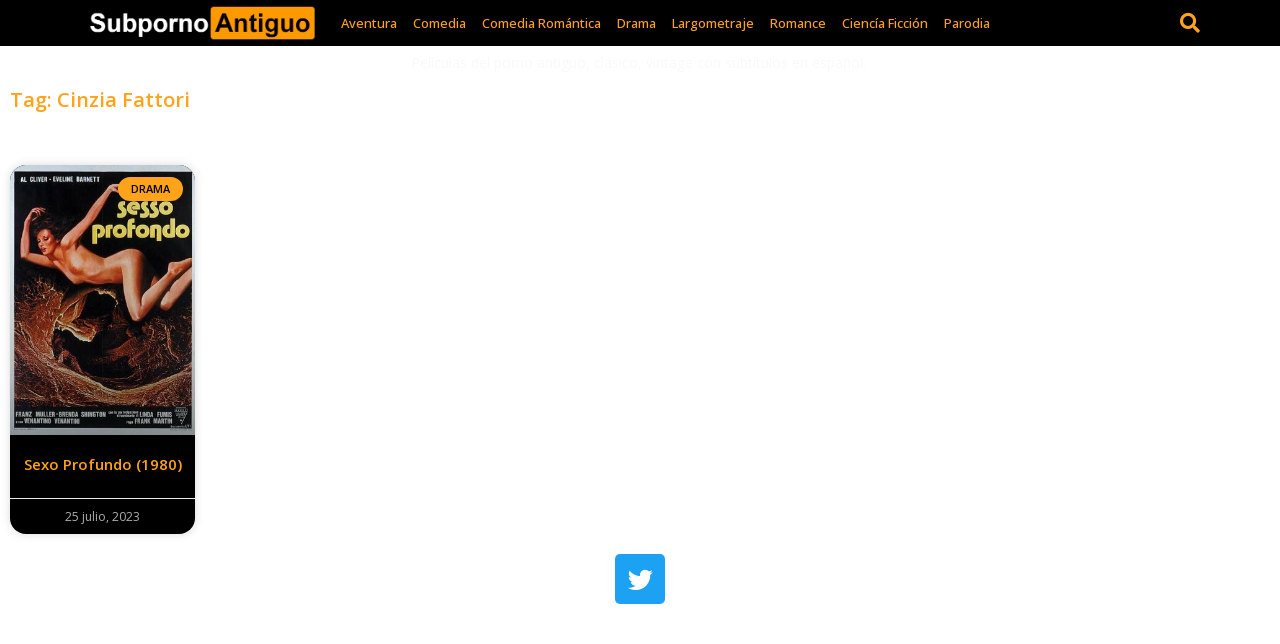

--- FILE ---
content_type: text/html; charset=UTF-8
request_url: https://subpornoantiguo.com/tag/cinzia-fattori/
body_size: 16424
content:
<!doctype html><html lang="es-CO"><head><meta charset="UTF-8"><meta name="viewport" content="width=device-width, initial-scale=1"><link rel="profile" href="https://gmpg.org/xfn/11"><title>Cinzia Fattori &#8211; subpornoantiguo.com</title><style id="rocket-critical-css">ul{box-sizing:border-box}:root{--wp--preset--font-size--normal:16px;--wp--preset--font-size--huge:42px}.screen-reader-text{border:0;clip-path:inset(50%);height:1px;margin:-1px;overflow:hidden;padding:0;position:absolute;width:1px;word-wrap:normal!important}html{line-height:1.15;-webkit-text-size-adjust:100%}*,:after,:before{box-sizing:border-box}body{background-color:#fff;color:#333;font-family:-apple-system,BlinkMacSystemFont,Segoe UI,Roboto,Helvetica Neue,Arial,Noto Sans,sans-serif,Apple Color Emoji,Segoe UI Emoji,Segoe UI Symbol,Noto Color Emoji;font-size:1rem;font-weight:400;line-height:1.5;margin:0;-webkit-font-smoothing:antialiased;-moz-osx-font-smoothing:grayscale}h1,h3{color:inherit;font-family:inherit;font-weight:500;line-height:1.2;margin-block-end:1rem;margin-block-start:.5rem}h1{font-size:2.5rem}h3{font-size:1.75rem}p{margin-block-end:.9rem;margin-block-start:0}a{background-color:transparent;color:#c36;text-decoration:none}img{border-style:none;height:auto;max-width:100%}input{font-family:inherit;font-size:1rem;line-height:1.5;margin:0}input[type=search]{border:1px solid #666;border-radius:3px;padding:.5rem 1rem;width:100%}input{overflow:visible}[type=search]{-webkit-appearance:textfield;outline-offset:-2px}[type=search]::-webkit-search-decoration{-webkit-appearance:none}::-webkit-file-upload-button{-webkit-appearance:button;font:inherit}li,ul{background:transparent;border:0;font-size:100%;margin-block-end:0;margin-block-start:0;outline:0;vertical-align:baseline}.screen-reader-text{clip:rect(1px,1px,1px,1px);height:1px;overflow:hidden;position:absolute!important;width:1px;word-wrap:normal!important}@font-face{font-family:eicons;src:url(https://subpornoantiguo.com/wp-content/plugins/elementor/assets/lib/eicons/fonts/eicons.eot?5.9.1);src:url(https://subpornoantiguo.com/wp-content/plugins/elementor/assets/lib/eicons/fonts/eicons.eot?5.9.1#iefix) format("embedded-opentype"),url(https://subpornoantiguo.com/wp-content/plugins/elementor/assets/lib/eicons/fonts/eicons.woff2?5.9.1) format("woff2"),url(https://subpornoantiguo.com/wp-content/plugins/elementor/assets/lib/eicons/fonts/eicons.woff?5.9.1) format("woff"),url(https://subpornoantiguo.com/wp-content/plugins/elementor/assets/lib/eicons/fonts/eicons.ttf?5.9.1) format("truetype"),url(https://subpornoantiguo.com/wp-content/plugins/elementor/assets/lib/eicons/fonts/eicons.svg?5.9.1#eicon) format("svg");font-weight:400;font-style:normal}[class^=eicon]{display:inline-block;font-family:eicons;font-size:inherit;font-weight:400;font-style:normal;font-variant:normal;line-height:1;text-rendering:auto;-webkit-font-smoothing:antialiased;-moz-osx-font-smoothing:grayscale}.eicon-menu-bar:before{content:'\e816'}.eicon-close:before{content:'\e87f'}.elementor-column-gap-default>.elementor-row>.elementor-column>.elementor-element-populated{padding:10px}@media (max-width:767px){.elementor-column{width:100%}}.dialog-close-button{position:absolute;margin-top:15px;right:15px;font-size:15px;line-height:1}.dialog-close-button:not(:hover){opacity:.4}.elementor-screen-only,.screen-reader-text{position:absolute;top:-10000em;width:1px;height:1px;margin:-1px;padding:0;overflow:hidden;clip:rect(0,0,0,0);border:0}.elementor-clearfix:after{content:"";display:block;clear:both;width:0;height:0}.elementor{-webkit-hyphens:manual;-ms-hyphens:manual;hyphens:manual}.elementor *,.elementor :after,.elementor :before{-webkit-box-sizing:border-box;box-sizing:border-box}.elementor a{-webkit-box-shadow:none;box-shadow:none;text-decoration:none}.elementor img{height:auto;max-width:100%;border:none;-webkit-border-radius:0;border-radius:0;-webkit-box-shadow:none;box-shadow:none}.elementor .elementor-background-overlay{height:100%;width:100%;top:0;left:0;position:absolute}:root{--page-title-display:block}.elementor-page-title{display:var(--page-title-display)}.elementor-section{position:relative}.elementor-section .elementor-container{display:-webkit-box;display:-ms-flexbox;display:flex;margin-right:auto;margin-left:auto;position:relative}@media (max-width:1024px){.elementor-section .elementor-container{-ms-flex-wrap:wrap;flex-wrap:wrap}}.elementor-section.elementor-section-boxed>.elementor-container{max-width:1140px}.elementor-section.elementor-section-stretched{position:relative;width:100%}.elementor-row{width:100%;display:-webkit-box;display:-ms-flexbox;display:flex}@media (max-width:1024px){.elementor-row{-ms-flex-wrap:wrap;flex-wrap:wrap}}.elementor-widget-wrap{position:relative;width:100%;-ms-flex-wrap:wrap;flex-wrap:wrap;-ms-flex-line-pack:start;align-content:flex-start}.elementor:not(.elementor-bc-flex-widget) .elementor-widget-wrap{display:-webkit-box;display:-ms-flexbox;display:flex}.elementor-widget-wrap>.elementor-element{width:100%}.elementor-widget{position:relative}.elementor-widget:not(:last-child){margin-bottom:20px}.elementor-column{min-height:1px}.elementor-column,.elementor-column-wrap{position:relative;display:-webkit-box;display:-ms-flexbox;display:flex}.elementor-column-wrap{width:100%}@media (min-width:768px){.elementor-column.elementor-col-25{width:25%}.elementor-column.elementor-col-50{width:50%}.elementor-column.elementor-col-100{width:100%}}@media (max-width:767px){.elementor-column{width:100%}}.elementor-grid .elementor-grid-item{word-break:break-word;min-width:0}.elementor-grid-0 .elementor-grid{display:-webkit-box;display:-ms-flexbox;display:flex;overflow:hidden;-ms-flex-wrap:wrap;flex-wrap:wrap;margin-right:calc(var(--grid-side-margin)/2);margin-left:calc(var(--grid-side-margin)/2)}.elementor-grid-0 .elementor-grid-item>a{margin-right:calc(var(--grid-side-margin)/2);margin-left:calc(var(--grid-side-margin)/2);margin-bottom:var(--grid-bottom-margin)}.elementor-grid-6 .elementor-grid{display:grid;grid-column-gap:var(--grid-column-gap);grid-row-gap:var(--grid-row-gap)}.elementor-grid-6 .elementor-grid{grid-template-columns:repeat(6,1fr)}@media (max-width:1024px){.elementor-grid-tablet-2 .elementor-grid{display:grid;grid-column-gap:var(--grid-column-gap);grid-row-gap:var(--grid-row-gap)}.elementor-grid-tablet-2 .elementor-grid{grid-template-columns:repeat(2,1fr)}}@media (max-width:767px){.elementor-grid-mobile-1 .elementor-grid{grid-template-columns:repeat(1,1fr)}.elementor-grid-mobile-1 .elementor-grid{display:grid;grid-column-gap:var(--grid-column-gap);grid-row-gap:var(--grid-row-gap)}}@media (min-width:1025px){#elementor-device-mode:after{content:"desktop"}}@media (min-width:768px) and (max-width:1024px){#elementor-device-mode:after{content:"tablet"}}@media (max-width:767px){#elementor-device-mode:after{content:"mobile"}}.elementor-heading-title{padding:0;margin:0;line-height:1}.elementor-icon{display:inline-block;line-height:1;color:#818a91;font-size:50px;text-align:center}.elementor-icon i{width:1em;height:1em;position:relative;display:block}.elementor-icon i:before{position:absolute;left:50%;-webkit-transform:translateX(-50%);-ms-transform:translateX(-50%);transform:translateX(-50%)}.elementor-widget-image{text-align:center}.elementor-widget-image .elementor-image>a{display:inline-block}.elementor-widget-image .elementor-image img{vertical-align:middle;display:inline-block}.elementor-widget-social-icons .elementor-widget-container{display:-webkit-box;display:-ms-flexbox;display:flex;-webkit-box-pack:center;-ms-flex-pack:center;justify-content:center}.elementor-social-icons-wrapper{font-size:0}.elementor-social-icon{background-color:#818a91;font-size:25px;text-align:center;padding:.5em;margin-right:5px}.elementor-social-icon i{color:#fff}.elementor-social-icon:last-child{margin:0}.elementor-social-icon-twitter{background-color:#1da1f2}.elementor-shape-rounded .elementor-icon.elementor-social-icon{-webkit-border-radius:10%;border-radius:10%}.elementor-kit-6{--e-global-color-primary:#6EC1E4;--e-global-color-secondary:#54595F;--e-global-color-text:#7A7A7A;--e-global-color-accent:#61CE70;--e-global-typography-primary-font-family:"Roboto";--e-global-typography-primary-font-weight:600;--e-global-typography-secondary-font-family:"Roboto Slab";--e-global-typography-secondary-font-weight:400;--e-global-typography-text-font-family:"Roboto";--e-global-typography-text-font-weight:400;--e-global-typography-accent-font-family:"Roboto";--e-global-typography-accent-font-weight:500}.elementor-section.elementor-section-boxed>.elementor-container{max-width:1140px}.elementor-widget:not(:last-child){margin-bottom:20px}@media (max-width:1024px){.elementor-section.elementor-section-boxed>.elementor-container{max-width:1025px}}@media (max-width:767px){.elementor-section.elementor-section-boxed>.elementor-container{max-width:768px}}.elementor-widget-archive-posts:after{display:none}.elementor-posts-container.elementor-posts-masonry{-webkit-box-align:start;-ms-flex-align:start;align-items:flex-start}.elementor-posts-container .elementor-post{padding:0;margin:0}.elementor-posts-container .elementor-post__thumbnail{overflow:hidden}.elementor-posts-container .elementor-post__thumbnail img{display:block;width:100%;max-height:none;max-width:none}.elementor-posts-container .elementor-post__thumbnail__link{position:relative;display:block;width:100%}.elementor-posts .elementor-post{display:-webkit-box;display:-ms-flexbox;display:flex}.elementor-posts .elementor-post__title{font-size:18px;margin:0}.elementor-posts .elementor-post__meta-data{line-height:1.3em;font-size:12px;margin-bottom:13px;color:#adadad}.elementor-posts .elementor-post__thumbnail{position:relative}.elementor-posts--align-center .elementor-post{text-align:center}.elementor-posts--thumbnail-top .elementor-post{display:block}.elementor-posts--thumbnail-top .elementor-post__thumbnail__link{margin-bottom:20px}.elementor-posts--thumbnail-top .elementor-post__text{width:100%}.elementor-posts--thumbnail-top.elementor-posts--align-center .elementor-post__thumbnail__link{margin-right:auto;margin-left:auto}.elementor-posts .elementor-post__card{overflow:hidden;position:relative;background-color:#fff;width:100%;min-height:100%;border-radius:3px;border:0 solid #818a91}.elementor-posts .elementor-post__card .elementor-post__thumbnail{position:relative;transform-style:preserve-3d;-webkit-transform-style:preserve-3d}.elementor-posts .elementor-post__card .elementor-post__thumbnail img{width:calc(100% + 1px)}.elementor-posts .elementor-post__card .elementor-post__text{padding:0 30px;margin-bottom:0;margin-top:20px}.elementor-posts .elementor-post__card .elementor-post__meta-data{padding:15px 30px;margin-bottom:0;border-top:1px solid #eaeaea}.elementor-posts .elementor-post__card .elementor-post__title{font-size:21px}.elementor-posts .elementor-post__card .elementor-post__title{margin-bottom:25px}.elementor-posts .elementor-post__card .elementor-post__badge{text-transform:uppercase}.elementor-posts .elementor-post__badge{position:absolute;top:0;background:#818a91;color:#fff;font-size:12px;padding:.6em 1.2em;line-height:1;font-weight:400;margin:20px;border-radius:999px}.elementor-posts__hover-gradient .elementor-post__card .elementor-post__thumbnail__link:after{display:block;content:"";background-image:-webkit-gradient(linear,left bottom,left top,from(rgba(0,0,0,.35)),color-stop(75%,transparent));background-image:-webkit-linear-gradient(bottom,rgba(0,0,0,.35),transparent 75%);background-image:-o-linear-gradient(bottom,rgba(0,0,0,.35) 0,transparent 75%);background-image:linear-gradient(0deg,rgba(0,0,0,.35),transparent 75%);background-repeat:no-repeat;height:100%;width:100%;position:absolute;bottom:0;opacity:1}.elementor-card-shadow-yes .elementor-post__card{-webkit-box-shadow:0 0 10px 0 rgba(0,0,0,.15);box-shadow:0 0 10px 0 rgba(0,0,0,.15)}.elementor-item:after,.elementor-item:before{display:block;position:absolute}.elementor-item:not(:hover):not(:focus):not(.elementor-item-active):not(.highlighted):after,.elementor-item:not(:hover):not(:focus):not(.elementor-item-active):not(.highlighted):before{opacity:0}.e--pointer-underline .elementor-item:after,.e--pointer-underline .elementor-item:before{height:3px;width:100%;left:0;background-color:#55595c;z-index:2}.e--pointer-underline .elementor-item:after{content:"";bottom:0}.elementor-nav-menu--main .elementor-nav-menu a{padding:13px 20px}.elementor-nav-menu--layout-horizontal{display:-webkit-box;display:-ms-flexbox;display:flex}.elementor-nav-menu--layout-horizontal .elementor-nav-menu{display:-webkit-box;display:-ms-flexbox;display:flex;-ms-flex-wrap:wrap;flex-wrap:wrap}.elementor-nav-menu--layout-horizontal .elementor-nav-menu a{white-space:nowrap}.elementor-nav-menu__align-left .elementor-nav-menu{margin-right:auto;-webkit-box-pack:start;-ms-flex-pack:start;justify-content:flex-start}.elementor-widget-nav-menu .elementor-widget-container{display:-webkit-box;display:-ms-flexbox;display:flex;-webkit-box-orient:vertical;-webkit-box-direction:normal;-ms-flex-direction:column;flex-direction:column}.elementor-nav-menu{position:relative;z-index:2}.elementor-nav-menu:after{content:"\00a0";display:block;height:0;font:0/0 serif;clear:both;visibility:hidden;overflow:hidden}.elementor-nav-menu,.elementor-nav-menu li{display:block;list-style:none;margin:0;padding:0;line-height:normal}.elementor-nav-menu a,.elementor-nav-menu li{position:relative}.elementor-nav-menu li{border-width:0}.elementor-nav-menu a{display:-webkit-box;display:-ms-flexbox;display:flex;-webkit-box-align:center;-ms-flex-align:center;align-items:center}.elementor-nav-menu a{padding:10px 20px;line-height:20px}.elementor-menu-toggle{display:-webkit-box;display:-ms-flexbox;display:flex;-webkit-box-align:center;-ms-flex-align:center;align-items:center;-webkit-box-pack:center;-ms-flex-pack:center;justify-content:center;font-size:22px;padding:.25em;border:0 solid;border-radius:3px;background-color:rgba(0,0,0,.05);color:#494c4f}.elementor-nav-menu--dropdown{background-color:#fff;font-size:13px}.elementor-nav-menu--dropdown.elementor-nav-menu__container{margin-top:10px;-webkit-transform-origin:top;-ms-transform-origin:top;transform-origin:top;overflow:auto}.elementor-nav-menu--dropdown a{color:#494c4f;-webkit-box-pack:justify;-ms-flex-pack:justify;justify-content:space-between}.elementor-nav-menu--toggle .elementor-menu-toggle:not(.elementor-active)+.elementor-nav-menu__container{-webkit-transform:scaleY(0);-ms-transform:scaleY(0);transform:scaleY(0);max-height:0}.elementor-nav-menu--stretch .elementor-nav-menu__container.elementor-nav-menu--dropdown{position:absolute;z-index:9997}@media (min-width:1025px){.elementor-nav-menu--dropdown-tablet .elementor-menu-toggle,.elementor-nav-menu--dropdown-tablet .elementor-nav-menu--dropdown{display:none}}@media (max-width:1024px){.elementor-nav-menu--dropdown-tablet .elementor-nav-menu--main{display:none}}.elementor-location-footer:before,.elementor-location-header:before{content:"";display:table;clear:both}.elementor-search-form{display:block}.elementor-search-form input[type=search]{margin:0;border:0;padding:0;display:inline-block;vertical-align:middle;white-space:normal;background:none;line-height:1;min-width:0;font-size:15px;-webkit-appearance:none;-moz-appearance:none}.elementor-search-form__container{display:-webkit-box;display:-ms-flexbox;display:flex;overflow:hidden;border:0 solid transparent;min-height:50px}.elementor-search-form__container:not(.elementor-search-form--full-screen){background:#eceeef}.elementor-search-form__input{-ms-flex-preferred-size:100%;flex-basis:100%;color:#55595c}.elementor-search-form__input::-webkit-input-placeholder{color:inherit;font-family:inherit;opacity:.6}.elementor-search-form__input:-ms-input-placeholder{color:inherit;font-family:inherit;opacity:.6}.elementor-search-form__input:-moz-placeholder,.elementor-search-form__input::-moz-placeholder{color:inherit;font-family:inherit;opacity:.6}.elementor-search-form__input::-ms-input-placeholder{color:inherit;font-family:inherit;opacity:.6}.elementor-search-form--skin-full_screen .elementor-search-form input[type=search].elementor-search-form__input{font-size:50px;text-align:center;border:solid #fff;border-width:0 0 1px;line-height:1.5;color:#fff}.elementor-search-form--skin-full_screen .elementor-search-form__toggle{display:inline-block;vertical-align:middle;color:#494c4f}.elementor-search-form--skin-full_screen .elementor-search-form__toggle i{position:relative;display:block;border:0 solid;width:33px;height:33px;background-color:rgba(0,0,0,.05);border-radius:3px}.elementor-search-form--skin-full_screen .elementor-search-form__toggle i:before{position:absolute;left:50%;top:50%;-webkit-transform:translate(-50%,-50%);-ms-transform:translate(-50%,-50%);transform:translate(-50%,-50%);font-size:.55em}.elementor-search-form--skin-full_screen .elementor-search-form__container{-webkit-box-align:center;-ms-flex-align:center;align-items:center;position:fixed;z-index:9998;top:0;left:0;right:0;bottom:0;height:100vh;padding:0 15%;background-color:rgba(0,0,0,.8)}.elementor-search-form--skin-full_screen .elementor-search-form__container:not(.elementor-search-form--full-screen){overflow:hidden;opacity:0;-webkit-transform:scale(0);-ms-transform:scale(0);transform:scale(0)}.elementor-search-form--skin-full_screen .elementor-search-form__container:not(.elementor-search-form--full-screen) .dialog-lightbox-close-button{display:none}.elementor-widget-heading .elementor-heading-title{color:var(--e-global-color-primary);font-family:var(--e-global-typography-primary-font-family);font-weight:var(--e-global-typography-primary-font-weight)}.elementor-widget-text-editor{color:var(--e-global-color-text);font-family:var(--e-global-typography-text-font-family);font-weight:var(--e-global-typography-text-font-weight)}.elementor-widget-theme-archive-title .elementor-heading-title{color:var(--e-global-color-primary);font-family:var(--e-global-typography-primary-font-family);font-weight:var(--e-global-typography-primary-font-weight)}.elementor-widget-archive-posts .elementor-post__title,.elementor-widget-archive-posts .elementor-post__title a{color:var(--e-global-color-secondary);font-family:var(--e-global-typography-primary-font-family);font-weight:var(--e-global-typography-primary-font-weight)}.elementor-widget-archive-posts .elementor-post__meta-data{font-family:var(--e-global-typography-secondary-font-family);font-weight:var(--e-global-typography-secondary-font-weight)}.elementor-widget-archive-posts .elementor-post__card .elementor-post__badge{background-color:var(--e-global-color-accent);font-family:var(--e-global-typography-accent-font-family);font-weight:var(--e-global-typography-accent-font-weight)}.elementor-widget-nav-menu .elementor-nav-menu .elementor-item{font-family:var(--e-global-typography-primary-font-family);font-weight:var(--e-global-typography-primary-font-weight)}.elementor-widget-nav-menu .elementor-nav-menu--main .elementor-item{color:var(--e-global-color-text)}.elementor-widget-nav-menu .elementor-nav-menu--main:not(.e--pointer-framed) .elementor-item:before,.elementor-widget-nav-menu .elementor-nav-menu--main:not(.e--pointer-framed) .elementor-item:after{background-color:var(--e-global-color-accent)}.elementor-widget-nav-menu .elementor-nav-menu--dropdown .elementor-item{font-family:var(--e-global-typography-accent-font-family);font-weight:var(--e-global-typography-accent-font-weight)}.elementor-widget-search-form input[type="search"].elementor-search-form__input{font-family:var(--e-global-typography-text-font-family);font-weight:var(--e-global-typography-text-font-weight)}.elementor-widget-search-form .elementor-search-form__input,.elementor-widget-search-form.elementor-search-form--skin-full_screen input[type="search"].elementor-search-form__input{color:var(--e-global-color-text)}.elementor-33 .elementor-element.elementor-element-d89db20>.elementor-container>.elementor-row>.elementor-column>.elementor-column-wrap>.elementor-widget-wrap{align-content:center;align-items:center}.elementor-33 .elementor-element.elementor-element-d89db20:not(.elementor-motion-effects-element-type-background){background-color:#000000}.elementor-33 .elementor-element.elementor-element-d89db20>.elementor-background-overlay{opacity:0.5}.elementor-33 .elementor-element.elementor-element-27c8b141{text-align:center}.elementor-33 .elementor-element.elementor-element-27c8b141 .elementor-image img{width:244px}.elementor-33 .elementor-element.elementor-element-107b4395 .elementor-menu-toggle{margin-left:auto;font-size:25px;border-width:0px;border-radius:0px}.elementor-33 .elementor-element.elementor-element-107b4395 .elementor-nav-menu .elementor-item{font-family:"Open Sans",Sans-serif;font-size:13px;font-weight:500}.elementor-33 .elementor-element.elementor-element-107b4395 .elementor-nav-menu--main .elementor-item{color:#FFA31A;padding-left:8px;padding-right:8px;padding-top:0px;padding-bottom:0px}.elementor-33 .elementor-element.elementor-element-107b4395 .elementor-nav-menu--main:not(.e--pointer-framed) .elementor-item:before,.elementor-33 .elementor-element.elementor-element-107b4395 .elementor-nav-menu--main:not(.e--pointer-framed) .elementor-item:after{background-color:#FFA31A}.elementor-33 .elementor-element.elementor-element-107b4395 .e--pointer-underline .elementor-item:after{height:3px}.elementor-33 .elementor-element.elementor-element-107b4395 .elementor-nav-menu--dropdown a,.elementor-33 .elementor-element.elementor-element-107b4395 .elementor-menu-toggle{color:#000000}.elementor-33 .elementor-element.elementor-element-107b4395 .elementor-nav-menu--dropdown{background-color:#CDCDCD}.elementor-33 .elementor-element.elementor-element-107b4395 .elementor-nav-menu--dropdown .elementor-item{font-family:"Open Sans",Sans-serif;font-size:15px}.elementor-33 .elementor-element.elementor-element-107b4395 .elementor-nav-menu--dropdown li:not(:last-child){border-style:solid;border-color:#FFA31A;border-bottom-width:1px}.elementor-33 .elementor-element.elementor-element-107b4395 div.elementor-menu-toggle{color:#ffffff}.elementor-33 .elementor-element.elementor-element-3df09f66 .elementor-search-form{text-align:right}.elementor-33 .elementor-element.elementor-element-3df09f66 .elementor-search-form__toggle i{font-size:40px;width:40px;height:40px;background-color:rgba(0,0,0,0)}.elementor-33 .elementor-element.elementor-element-3df09f66 input[type="search"].elementor-search-form__input{font-size:35px}.elementor-33 .elementor-element.elementor-element-3df09f66 .elementor-search-form__input,.elementor-33 .elementor-element.elementor-element-3df09f66.elementor-search-form--skin-full_screen input[type="search"].elementor-search-form__input{color:#FFFFFF}.elementor-33 .elementor-element.elementor-element-3df09f66.elementor-search-form--skin-full_screen input[type="search"].elementor-search-form__input{border-radius:3px}.elementor-33 .elementor-element.elementor-element-3df09f66 .elementor-search-form__toggle{color:#FFA31A;border-color:#FFA31A}.elementor-33 .elementor-element.elementor-element-3df09f66 .elementor-search-form__toggle i:before{font-size:calc(50em / 100)}.elementor-33 .elementor-element.elementor-element-9852de0 .elementor-text-editor{text-align:center}.elementor-33 .elementor-element.elementor-element-9852de0{color:#F9F9F9;font-family:"Open Sans",Sans-serif;font-size:14px;line-height:1.8em}.elementor-33 .elementor-element.elementor-element-9852de0>.elementor-widget-container{margin:0px 0px 0px 0px}@media (min-width:768px){.elementor-33 .elementor-element.elementor-element-48043aeb{width:23.07%}.elementor-33 .elementor-element.elementor-element-4c2c0c13{width:70.06%}.elementor-33 .elementor-element.elementor-element-35400e3{width:6.87%}}@media (max-width:1024px){.elementor-33 .elementor-element.elementor-element-d89db20{padding:30px 20px 30px 20px}.elementor-33 .elementor-element.elementor-element-107b4395 .elementor-nav-menu__container.elementor-nav-menu--dropdown{margin-top:45px!important}}@media (max-width:767px){.elementor-33 .elementor-element.elementor-element-d89db20{padding:20px 20px 20px 20px}.elementor-33 .elementor-element.elementor-element-48043aeb{width:70%}.elementor-33 .elementor-element.elementor-element-4c2c0c13{width:15%}.elementor-33 .elementor-element.elementor-element-107b4395 .elementor-nav-menu__container.elementor-nav-menu--dropdown{margin-top:35px!important}.elementor-33 .elementor-element.elementor-element-35400e3{width:15%}.elementor-33 .elementor-element.elementor-element-2be696be.elementor-column.elementor-element[data-element_type="column"]>.elementor-column-wrap.elementor-element-populated>.elementor-widget-wrap{align-content:center;align-items:center}.elementor-33 .elementor-element.elementor-element-2be696be.elementor-column>.elementor-column-wrap>.elementor-widget-wrap{justify-content:center}.elementor-33 .elementor-element.elementor-element-9852de0 .elementor-text-editor{text-align:center}.elementor-33 .elementor-element.elementor-element-9852de0{font-size:14px}}.elementor-38 .elementor-element.elementor-element-2c36b859>.elementor-container{max-width:1350px}.elementor-38 .elementor-element.elementor-element-f4b6762{--grid-template-columns:repeat(0, auto);--grid-column-gap:5px;--grid-side-margin:5px;--grid-row-gap:0px;--grid-bottom-margin:0px}.elementor-38 .elementor-element.elementor-element-f4b6762 .elementor-widget-container{justify-content:center}.elementor-40 .elementor-element.elementor-element-323bcdfe>.elementor-container{max-width:1700px}.elementor-40 .elementor-element.elementor-element-323bcdfe>.elementor-background-overlay{opacity:0.5}.elementor-40 .elementor-element.elementor-element-5e4a931b{text-align:left}.elementor-40 .elementor-element.elementor-element-5e4a931b .elementor-heading-title{color:#FFA31A;font-family:"Open Sans",Sans-serif;font-size:20px}.elementor-40 .elementor-element.elementor-element-14d8151d{--grid-column-gap:30px;--grid-row-gap:35px}.elementor-40 .elementor-element.elementor-element-14d8151d .elementor-post__card{background-color:#000000;border-width:0px;border-radius:16px;padding-top:0px;padding-bottom:0px}.elementor-40 .elementor-element.elementor-element-14d8151d .elementor-post__text{padding:0 7px;margin-top:20px}.elementor-40 .elementor-element.elementor-element-14d8151d .elementor-post__meta-data{padding:10px 7px;font-family:"Open Sans",Sans-serif}.elementor-40 .elementor-element.elementor-element-14d8151d .elementor-post__badge{right:0}.elementor-40 .elementor-element.elementor-element-14d8151d .elementor-post__card .elementor-post__badge{background-color:#FFA31A;color:#000000;border-radius:50px;font-size:11px;margin:12px;font-family:"Open Sans",Sans-serif;font-weight:600}.elementor-40 .elementor-element.elementor-element-14d8151d .elementor-post__title,.elementor-40 .elementor-element.elementor-element-14d8151d .elementor-post__title a{color:#FFA31A;font-family:"Open Sans",Sans-serif;font-size:15px}.elementor-40 .elementor-element.elementor-element-14d8151d .elementor-post__meta-data span:before{color:#FFA31A}.elementor-40 .elementor-element.elementor-element-14d8151d>.elementor-widget-container{padding:35px 0px 0px 0px}@media (max-width:767px){.elementor-40 .elementor-element.elementor-element-5e4a931b .elementor-heading-title{font-size:20px}}.fab,.fas{-moz-osx-font-smoothing:grayscale;-webkit-font-smoothing:antialiased;display:inline-block;font-style:normal;font-variant:normal;text-rendering:auto;line-height:1}.fa-search:before{content:"\f002"}.fa-twitter:before{content:"\f099"}@font-face{font-family:"Font Awesome 5 Brands";font-style:normal;font-weight:normal;font-display:auto;src:url(https://subpornoantiguo.com/wp-content/plugins/elementor/assets/lib/font-awesome/webfonts/fa-brands-400.eot);src:url(https://subpornoantiguo.com/wp-content/plugins/elementor/assets/lib/font-awesome/webfonts/fa-brands-400.eot?#iefix) format("embedded-opentype"),url(https://subpornoantiguo.com/wp-content/plugins/elementor/assets/lib/font-awesome/webfonts/fa-brands-400.woff2) format("woff2"),url(https://subpornoantiguo.com/wp-content/plugins/elementor/assets/lib/font-awesome/webfonts/fa-brands-400.woff) format("woff"),url(https://subpornoantiguo.com/wp-content/plugins/elementor/assets/lib/font-awesome/webfonts/fa-brands-400.ttf) format("truetype"),url(https://subpornoantiguo.com/wp-content/plugins/elementor/assets/lib/font-awesome/webfonts/fa-brands-400.svg#fontawesome) format("svg")}.fab{font-family:"Font Awesome 5 Brands"}@font-face{font-family:"Font Awesome 5 Free";font-style:normal;font-weight:900;font-display:auto;src:url(https://subpornoantiguo.com/wp-content/plugins/elementor/assets/lib/font-awesome/webfonts/fa-solid-900.eot);src:url(https://subpornoantiguo.com/wp-content/plugins/elementor/assets/lib/font-awesome/webfonts/fa-solid-900.eot?#iefix) format("embedded-opentype"),url(https://subpornoantiguo.com/wp-content/plugins/elementor/assets/lib/font-awesome/webfonts/fa-solid-900.woff2) format("woff2"),url(https://subpornoantiguo.com/wp-content/plugins/elementor/assets/lib/font-awesome/webfonts/fa-solid-900.woff) format("woff"),url(https://subpornoantiguo.com/wp-content/plugins/elementor/assets/lib/font-awesome/webfonts/fa-solid-900.ttf) format("truetype"),url(https://subpornoantiguo.com/wp-content/plugins/elementor/assets/lib/font-awesome/webfonts/fa-solid-900.svg#fontawesome) format("svg")}.fas{font-family:"Font Awesome 5 Free";font-weight:900}</style><meta name='robots' content='max-image-preview:large' /><link href='https://fonts.gstatic.com' crossorigin rel='preconnect' /><link rel="alternate" type="application/rss+xml" title="subpornoantiguo.com &raquo; Feed" href="https://subpornoantiguo.com/feed/" /><link rel="alternate" type="application/rss+xml" title="subpornoantiguo.com &raquo; RSS de los comentarios" href="https://subpornoantiguo.com/comments/feed/" /><link rel="alternate" type="application/rss+xml" title="subpornoantiguo.com &raquo; Cinzia Fattori RSS de la etiqueta" href="https://subpornoantiguo.com/tag/cinzia-fattori/feed/" /><style id='wp-img-auto-sizes-contain-inline-css'>img:is([sizes=auto i],[sizes^="auto," i]){contain-intrinsic-size:3000px 1500px}</style><link data-minify="1" rel='preload' id='front-css-css' href='https://subpornoantiguo.com/wp-content/cache/min/1/wp-content/plugins/fully-background-manager/assets/css/fbm_front-6b65928d3d72b2f1490dd032131a1ea2.css' as="style" onload="this.onload=null;this.rel='stylesheet'" media='all' /><style id='wp-emoji-styles-inline-css'>img.wp-smiley,img.emoji{display:inline!important;border:none!important;box-shadow:none!important;height:1em!important;width:1em!important;margin:0 0.07em!important;vertical-align:-0.1em!important;background:none!important;padding:0!important}</style><style id='wp-block-library-inline-css'>:root{--wp-block-synced-color:#7a00df;--wp-block-synced-color--rgb:122,0,223;--wp-bound-block-color:var(--wp-block-synced-color);--wp-editor-canvas-background:#ddd;--wp-admin-theme-color:#007cba;--wp-admin-theme-color--rgb:0,124,186;--wp-admin-theme-color-darker-10:#006ba1;--wp-admin-theme-color-darker-10--rgb:0,107,160.5;--wp-admin-theme-color-darker-20:#005a87;--wp-admin-theme-color-darker-20--rgb:0,90,135;--wp-admin-border-width-focus:2px}@media (min-resolution:192dpi){:root{--wp-admin-border-width-focus:1.5px}}.wp-element-button{cursor:pointer}:root .has-very-light-gray-background-color{background-color:#eee}:root .has-very-dark-gray-background-color{background-color:#313131}:root .has-very-light-gray-color{color:#eee}:root .has-very-dark-gray-color{color:#313131}:root .has-vivid-green-cyan-to-vivid-cyan-blue-gradient-background{background:linear-gradient(135deg,#00d084,#0693e3)}:root .has-purple-crush-gradient-background{background:linear-gradient(135deg,#34e2e4,#4721fb 50%,#ab1dfe)}:root .has-hazy-dawn-gradient-background{background:linear-gradient(135deg,#faaca8,#dad0ec)}:root .has-subdued-olive-gradient-background{background:linear-gradient(135deg,#fafae1,#67a671)}:root .has-atomic-cream-gradient-background{background:linear-gradient(135deg,#fdd79a,#004a59)}:root .has-nightshade-gradient-background{background:linear-gradient(135deg,#330968,#31cdcf)}:root .has-midnight-gradient-background{background:linear-gradient(135deg,#020381,#2874fc)}:root{--wp--preset--font-size--normal:16px;--wp--preset--font-size--huge:42px}.has-regular-font-size{font-size:1em}.has-larger-font-size{font-size:2.625em}.has-normal-font-size{font-size:var(--wp--preset--font-size--normal)}.has-huge-font-size{font-size:var(--wp--preset--font-size--huge)}.has-text-align-center{text-align:center}.has-text-align-left{text-align:left}.has-text-align-right{text-align:right}.has-fit-text{white-space:nowrap!important}#end-resizable-editor-section{display:none}.aligncenter{clear:both}.items-justified-left{justify-content:flex-start}.items-justified-center{justify-content:center}.items-justified-right{justify-content:flex-end}.items-justified-space-between{justify-content:space-between}.screen-reader-text{border:0;clip-path:inset(50%);height:1px;margin:-1px;overflow:hidden;padding:0;position:absolute;width:1px;word-wrap:normal!important}.screen-reader-text:focus{background-color:#ddd;clip-path:none;color:#444;display:block;font-size:1em;height:auto;left:5px;line-height:normal;padding:15px 23px 14px;text-decoration:none;top:5px;width:auto;z-index:100000}html :where(.has-border-color){border-style:solid}html :where([style*=border-top-color]){border-top-style:solid}html :where([style*=border-right-color]){border-right-style:solid}html :where([style*=border-bottom-color]){border-bottom-style:solid}html :where([style*=border-left-color]){border-left-style:solid}html :where([style*=border-width]){border-style:solid}html :where([style*=border-top-width]){border-top-style:solid}html :where([style*=border-right-width]){border-right-style:solid}html :where([style*=border-bottom-width]){border-bottom-style:solid}html :where([style*=border-left-width]){border-left-style:solid}html :where(img[class*=wp-image-]){height:auto;max-width:100%}:where(figure){margin:0 0 1em}html :where(.is-position-sticky){--wp-admin--admin-bar--position-offset:var(--wp-admin--admin-bar--height,0)}@media screen and (max-width:600px){html :where(.is-position-sticky){--wp-admin--admin-bar--position-offset:0}}</style><style id='global-styles-inline-css'>:root{--wp--preset--aspect-ratio--square:1;--wp--preset--aspect-ratio--4-3:4/3;--wp--preset--aspect-ratio--3-4:3/4;--wp--preset--aspect-ratio--3-2:3/2;--wp--preset--aspect-ratio--2-3:2/3;--wp--preset--aspect-ratio--16-9:16/9;--wp--preset--aspect-ratio--9-16:9/16;--wp--preset--color--black:#000;--wp--preset--color--cyan-bluish-gray:#abb8c3;--wp--preset--color--white:#fff;--wp--preset--color--pale-pink:#f78da7;--wp--preset--color--vivid-red:#cf2e2e;--wp--preset--color--luminous-vivid-orange:#ff6900;--wp--preset--color--luminous-vivid-amber:#fcb900;--wp--preset--color--light-green-cyan:#7bdcb5;--wp--preset--color--vivid-green-cyan:#00d084;--wp--preset--color--pale-cyan-blue:#8ed1fc;--wp--preset--color--vivid-cyan-blue:#0693e3;--wp--preset--color--vivid-purple:#9b51e0;--wp--preset--gradient--vivid-cyan-blue-to-vivid-purple:linear-gradient(135deg,rgb(6,147,227) 0%,rgb(155,81,224) 100%);--wp--preset--gradient--light-green-cyan-to-vivid-green-cyan:linear-gradient(135deg,rgb(122,220,180) 0%,rgb(0,208,130) 100%);--wp--preset--gradient--luminous-vivid-amber-to-luminous-vivid-orange:linear-gradient(135deg,rgb(252,185,0) 0%,rgb(255,105,0) 100%);--wp--preset--gradient--luminous-vivid-orange-to-vivid-red:linear-gradient(135deg,rgb(255,105,0) 0%,rgb(207,46,46) 100%);--wp--preset--gradient--very-light-gray-to-cyan-bluish-gray:linear-gradient(135deg,rgb(238,238,238) 0%,rgb(169,184,195) 100%);--wp--preset--gradient--cool-to-warm-spectrum:linear-gradient(135deg,rgb(74,234,220) 0%,rgb(151,120,209) 20%,rgb(207,42,186) 40%,rgb(238,44,130) 60%,rgb(251,105,98) 80%,rgb(254,248,76) 100%);--wp--preset--gradient--blush-light-purple:linear-gradient(135deg,rgb(255,206,236) 0%,rgb(152,150,240) 100%);--wp--preset--gradient--blush-bordeaux:linear-gradient(135deg,rgb(254,205,165) 0%,rgb(254,45,45) 50%,rgb(107,0,62) 100%);--wp--preset--gradient--luminous-dusk:linear-gradient(135deg,rgb(255,203,112) 0%,rgb(199,81,192) 50%,rgb(65,88,208) 100%);--wp--preset--gradient--pale-ocean:linear-gradient(135deg,rgb(255,245,203) 0%,rgb(182,227,212) 50%,rgb(51,167,181) 100%);--wp--preset--gradient--electric-grass:linear-gradient(135deg,rgb(202,248,128) 0%,rgb(113,206,126) 100%);--wp--preset--gradient--midnight:linear-gradient(135deg,rgb(2,3,129) 0%,rgb(40,116,252) 100%);--wp--preset--font-size--small:13px;--wp--preset--font-size--medium:20px;--wp--preset--font-size--large:36px;--wp--preset--font-size--x-large:42px;--wp--preset--spacing--20:.44rem;--wp--preset--spacing--30:.67rem;--wp--preset--spacing--40:1rem;--wp--preset--spacing--50:1.5rem;--wp--preset--spacing--60:2.25rem;--wp--preset--spacing--70:3.38rem;--wp--preset--spacing--80:5.06rem;--wp--preset--shadow--natural:6px 6px 9px rgba(0,0,0,.2);--wp--preset--shadow--deep:12px 12px 50px rgba(0,0,0,.4);--wp--preset--shadow--sharp:6px 6px 0 rgba(0,0,0,.2);--wp--preset--shadow--outlined:6px 6px 0 -3px rgb(255,255,255),6px 6px rgb(0,0,0);--wp--preset--shadow--crisp:6px 6px 0 rgb(0,0,0)}:root{--wp--style--global--content-size:800px;--wp--style--global--wide-size:1200px}:where(body){margin:0}.wp-site-blocks>.alignleft{float:left;margin-right:2em}.wp-site-blocks>.alignright{float:right;margin-left:2em}.wp-site-blocks>.aligncenter{justify-content:center;margin-left:auto;margin-right:auto}:where(.wp-site-blocks)>*{margin-block-start:24px;margin-block-end:0}:where(.wp-site-blocks)>:first-child{margin-block-start:0}:where(.wp-site-blocks)>:last-child{margin-block-end:0}:root{--wp--style--block-gap:24px}:root :where(.is-layout-flow)>:first-child{margin-block-start:0}:root :where(.is-layout-flow)>:last-child{margin-block-end:0}:root :where(.is-layout-flow)>*{margin-block-start:24px;margin-block-end:0}:root :where(.is-layout-constrained)>:first-child{margin-block-start:0}:root :where(.is-layout-constrained)>:last-child{margin-block-end:0}:root :where(.is-layout-constrained)>*{margin-block-start:24px;margin-block-end:0}:root :where(.is-layout-flex){gap:24px}:root :where(.is-layout-grid){gap:24px}.is-layout-flow>.alignleft{float:left;margin-inline-start:0;margin-inline-end:2em}.is-layout-flow>.alignright{float:right;margin-inline-start:2em;margin-inline-end:0}.is-layout-flow>.aligncenter{margin-left:auto!important;margin-right:auto!important}.is-layout-constrained>.alignleft{float:left;margin-inline-start:0;margin-inline-end:2em}.is-layout-constrained>.alignright{float:right;margin-inline-start:2em;margin-inline-end:0}.is-layout-constrained>.aligncenter{margin-left:auto!important;margin-right:auto!important}.is-layout-constrained>:where(:not(.alignleft):not(.alignright):not(.alignfull)){max-width:var(--wp--style--global--content-size);margin-left:auto!important;margin-right:auto!important}.is-layout-constrained>.alignwide{max-width:var(--wp--style--global--wide-size)}body .is-layout-flex{display:flex}.is-layout-flex{flex-wrap:wrap;align-items:center}.is-layout-flex>:is(*,div){margin:0}body .is-layout-grid{display:grid}.is-layout-grid>:is(*,div){margin:0}body{padding-top:0;padding-right:0;padding-bottom:0;padding-left:0}a:where(:not(.wp-element-button)){text-decoration:underline}:root :where(.wp-element-button,.wp-block-button__link){background-color:#32373c;border-width:0;color:#fff;font-family:inherit;font-size:inherit;font-style:inherit;font-weight:inherit;letter-spacing:inherit;line-height:inherit;padding-top:calc(0.667em + 2px);padding-right:calc(1.333em + 2px);padding-bottom:calc(0.667em + 2px);padding-left:calc(1.333em + 2px);text-decoration:none;text-transform:inherit}.has-black-color{color:var(--wp--preset--color--black)!important}.has-cyan-bluish-gray-color{color:var(--wp--preset--color--cyan-bluish-gray)!important}.has-white-color{color:var(--wp--preset--color--white)!important}.has-pale-pink-color{color:var(--wp--preset--color--pale-pink)!important}.has-vivid-red-color{color:var(--wp--preset--color--vivid-red)!important}.has-luminous-vivid-orange-color{color:var(--wp--preset--color--luminous-vivid-orange)!important}.has-luminous-vivid-amber-color{color:var(--wp--preset--color--luminous-vivid-amber)!important}.has-light-green-cyan-color{color:var(--wp--preset--color--light-green-cyan)!important}.has-vivid-green-cyan-color{color:var(--wp--preset--color--vivid-green-cyan)!important}.has-pale-cyan-blue-color{color:var(--wp--preset--color--pale-cyan-blue)!important}.has-vivid-cyan-blue-color{color:var(--wp--preset--color--vivid-cyan-blue)!important}.has-vivid-purple-color{color:var(--wp--preset--color--vivid-purple)!important}.has-black-background-color{background-color:var(--wp--preset--color--black)!important}.has-cyan-bluish-gray-background-color{background-color:var(--wp--preset--color--cyan-bluish-gray)!important}.has-white-background-color{background-color:var(--wp--preset--color--white)!important}.has-pale-pink-background-color{background-color:var(--wp--preset--color--pale-pink)!important}.has-vivid-red-background-color{background-color:var(--wp--preset--color--vivid-red)!important}.has-luminous-vivid-orange-background-color{background-color:var(--wp--preset--color--luminous-vivid-orange)!important}.has-luminous-vivid-amber-background-color{background-color:var(--wp--preset--color--luminous-vivid-amber)!important}.has-light-green-cyan-background-color{background-color:var(--wp--preset--color--light-green-cyan)!important}.has-vivid-green-cyan-background-color{background-color:var(--wp--preset--color--vivid-green-cyan)!important}.has-pale-cyan-blue-background-color{background-color:var(--wp--preset--color--pale-cyan-blue)!important}.has-vivid-cyan-blue-background-color{background-color:var(--wp--preset--color--vivid-cyan-blue)!important}.has-vivid-purple-background-color{background-color:var(--wp--preset--color--vivid-purple)!important}.has-black-border-color{border-color:var(--wp--preset--color--black)!important}.has-cyan-bluish-gray-border-color{border-color:var(--wp--preset--color--cyan-bluish-gray)!important}.has-white-border-color{border-color:var(--wp--preset--color--white)!important}.has-pale-pink-border-color{border-color:var(--wp--preset--color--pale-pink)!important}.has-vivid-red-border-color{border-color:var(--wp--preset--color--vivid-red)!important}.has-luminous-vivid-orange-border-color{border-color:var(--wp--preset--color--luminous-vivid-orange)!important}.has-luminous-vivid-amber-border-color{border-color:var(--wp--preset--color--luminous-vivid-amber)!important}.has-light-green-cyan-border-color{border-color:var(--wp--preset--color--light-green-cyan)!important}.has-vivid-green-cyan-border-color{border-color:var(--wp--preset--color--vivid-green-cyan)!important}.has-pale-cyan-blue-border-color{border-color:var(--wp--preset--color--pale-cyan-blue)!important}.has-vivid-cyan-blue-border-color{border-color:var(--wp--preset--color--vivid-cyan-blue)!important}.has-vivid-purple-border-color{border-color:var(--wp--preset--color--vivid-purple)!important}.has-vivid-cyan-blue-to-vivid-purple-gradient-background{background:var(--wp--preset--gradient--vivid-cyan-blue-to-vivid-purple)!important}.has-light-green-cyan-to-vivid-green-cyan-gradient-background{background:var(--wp--preset--gradient--light-green-cyan-to-vivid-green-cyan)!important}.has-luminous-vivid-amber-to-luminous-vivid-orange-gradient-background{background:var(--wp--preset--gradient--luminous-vivid-amber-to-luminous-vivid-orange)!important}.has-luminous-vivid-orange-to-vivid-red-gradient-background{background:var(--wp--preset--gradient--luminous-vivid-orange-to-vivid-red)!important}.has-very-light-gray-to-cyan-bluish-gray-gradient-background{background:var(--wp--preset--gradient--very-light-gray-to-cyan-bluish-gray)!important}.has-cool-to-warm-spectrum-gradient-background{background:var(--wp--preset--gradient--cool-to-warm-spectrum)!important}.has-blush-light-purple-gradient-background{background:var(--wp--preset--gradient--blush-light-purple)!important}.has-blush-bordeaux-gradient-background{background:var(--wp--preset--gradient--blush-bordeaux)!important}.has-luminous-dusk-gradient-background{background:var(--wp--preset--gradient--luminous-dusk)!important}.has-pale-ocean-gradient-background{background:var(--wp--preset--gradient--pale-ocean)!important}.has-electric-grass-gradient-background{background:var(--wp--preset--gradient--electric-grass)!important}.has-midnight-gradient-background{background:var(--wp--preset--gradient--midnight)!important}.has-small-font-size{font-size:var(--wp--preset--font-size--small)!important}.has-medium-font-size{font-size:var(--wp--preset--font-size--medium)!important}.has-large-font-size{font-size:var(--wp--preset--font-size--large)!important}.has-x-large-font-size{font-size:var(--wp--preset--font-size--x-large)!important}</style><link data-minify="1" rel='preload' id='hello-elementor-css' href='https://subpornoantiguo.com/wp-content/cache/min/1/wp-content/themes/hello-elementor/assets/css/reset-0c987bc2723b31479350af17b745318d.css' as="style" onload="this.onload=null;this.rel='stylesheet'" media='all' /><link data-minify="1" rel='preload' id='hello-elementor-theme-style-css' href='https://subpornoantiguo.com/wp-content/cache/min/1/wp-content/themes/hello-elementor/assets/css/theme-c03fb1663bbfc3526f01f20a50b6d7b0.css' as="style" onload="this.onload=null;this.rel='stylesheet'" media='all' /><link data-minify="1" rel='preload' id='hello-elementor-header-footer-css' href='https://subpornoantiguo.com/wp-content/cache/min/1/wp-content/themes/hello-elementor/assets/css/header-footer-2e812154dac3f732607c035cea16a690.css' as="style" onload="this.onload=null;this.rel='stylesheet'" media='all' /><link rel='preload' id='elementor-icons-css' href='https://subpornoantiguo.com/wp-content/plugins/elementor/assets/lib/eicons/css/elementor-icons.min.css?ver=5.9.1' as="style" onload="this.onload=null;this.rel='stylesheet'" media='all' /><link rel='preload' id='elementor-animations-css' href='https://subpornoantiguo.com/wp-content/plugins/elementor/assets/lib/animations/animations.min.css?ver=3.0.6' as="style" onload="this.onload=null;this.rel='stylesheet'" media='all' /><link rel='preload' id='elementor-frontend-legacy-css' href='https://subpornoantiguo.com/wp-content/plugins/elementor/assets/css/frontend-legacy.min.css?ver=3.0.6' as="style" onload="this.onload=null;this.rel='stylesheet'" media='all' /><link rel='preload' id='elementor-frontend-css' href='https://subpornoantiguo.com/wp-content/plugins/elementor/assets/css/frontend.min.css?ver=3.0.6' as="style" onload="this.onload=null;this.rel='stylesheet'" media='all' /><link data-minify="1" rel='preload' id='elementor-post-6-css' href='https://subpornoantiguo.com/wp-content/cache/min/1/wp-content/uploads/elementor/css/post-6-4c28a983bb06fd169d63638f5de8afe8.css' as="style" onload="this.onload=null;this.rel='stylesheet'" media='all' /><link rel='preload' id='elementor-pro-css' href='https://subpornoantiguo.com/wp-content/plugins/elementor-pro/assets/css/frontend.min.css?ver=3.0.3' as="style" onload="this.onload=null;this.rel='stylesheet'" media='all' /><link data-minify="1" rel='preload' id='elementor-global-css' href='https://subpornoantiguo.com/wp-content/cache/min/1/wp-content/uploads/elementor/css/global-b5c03e1bda1ee0c48542e9de459cefab.css' as="style" onload="this.onload=null;this.rel='stylesheet'" media='all' /><link data-minify="1" rel='preload' id='elementor-post-33-css' href='https://subpornoantiguo.com/wp-content/cache/min/1/wp-content/uploads/elementor/css/post-33-31bf056c9e93ed22d8481631016dcb81.css' as="style" onload="this.onload=null;this.rel='stylesheet'" media='all' /><link data-minify="1" rel='preload' id='elementor-post-38-css' href='https://subpornoantiguo.com/wp-content/cache/min/1/wp-content/uploads/elementor/css/post-38-7ec0a56cb3f498dce25855b3cde48037.css' as="style" onload="this.onload=null;this.rel='stylesheet'" media='all' /><link data-minify="1" rel='preload' id='elementor-post-40-css' href='https://subpornoantiguo.com/wp-content/cache/min/1/wp-content/uploads/elementor/css/post-40-2b8da98051f8376cd21ea19c1b4fd970.css' as="style" onload="this.onload=null;this.rel='stylesheet'" media='all' /><link rel='preload' id='google-fonts-1-css' href='https://fonts.googleapis.com/css?family=Roboto%3A100%2C100italic%2C200%2C200italic%2C300%2C300italic%2C400%2C400italic%2C500%2C500italic%2C600%2C600italic%2C700%2C700italic%2C800%2C800italic%2C900%2C900italic%7CRoboto+Slab%3A100%2C100italic%2C200%2C200italic%2C300%2C300italic%2C400%2C400italic%2C500%2C500italic%2C600%2C600italic%2C700%2C700italic%2C800%2C800italic%2C900%2C900italic%7COpen+Sans%3A100%2C100italic%2C200%2C200italic%2C300%2C300italic%2C400%2C400italic%2C500%2C500italic%2C600%2C600italic%2C700%2C700italic%2C800%2C800italic%2C900%2C900italic&#038;ver=6.9&#038;display=swap' as="style" onload="this.onload=null;this.rel='stylesheet'" media='all' /><link rel='preload' id='elementor-icons-shared-0-css' href='https://subpornoantiguo.com/wp-content/plugins/elementor/assets/lib/font-awesome/css/fontawesome.min.css?ver=5.12.0' as="style" onload="this.onload=null;this.rel='stylesheet'" media='all' /><link rel='preload' id='elementor-icons-fa-brands-css' href='https://subpornoantiguo.com/wp-content/plugins/elementor/assets/lib/font-awesome/css/brands.min.css?ver=5.12.0' as="style" onload="this.onload=null;this.rel='stylesheet'" media='all' /><link rel="https://api.w.org/" href="https://subpornoantiguo.com/wp-json/" /><link rel="alternate" title="JSON" type="application/json" href="https://subpornoantiguo.com/wp-json/wp/v2/tags/135" /><link rel="EditURI" type="application/rsd+xml" title="RSD" href="https://subpornoantiguo.com/xmlrpc.php?rsd" /><meta name="generator" content="WordPress 6.9" /><style type='text/css'>.ae_data .elementor-editor-element-setting{display:none!important}</style><style type="text/css" id="simple-css-output">@media (min-width:320px){#h-tabs .elementor-tabs-wrapper{display:flex;flex-direction:row}}@media (min-width:320px){#h-tabs .elementor-tab-mobile-title{display:none}}</style> <script async src="https://www.googletagmanager.com/gtag/js?id=G-8GSRFMW6Q2"></script> <script>window.dataLayer = window.dataLayer || [];
  function gtag(){dataLayer.push(arguments);}
  gtag('js', new Date());

  gtag('config', 'G-8GSRFMW6Q2');</script><link rel="icon" href="https://subpornoantiguo.com/wp-content/uploads/2023/07/cropped-logo-2-32x32.png" sizes="32x32" /><link rel="icon" href="https://subpornoantiguo.com/wp-content/uploads/2023/07/cropped-logo-2-192x192.png" sizes="192x192" /><link rel="apple-touch-icon" href="https://subpornoantiguo.com/wp-content/uploads/2023/07/cropped-logo-2-180x180.png" /><meta name="msapplication-TileImage" content="https://subpornoantiguo.com/wp-content/uploads/2023/07/cropped-logo-2-270x270.png" /> <noscript><style id="rocket-lazyload-nojs-css">.rll-youtube-player,[data-lazy-src]{display:none!important}</style></noscript><script>/*! loadCSS rel=preload polyfill. [c]2017 Filament Group, Inc. MIT License */
(function(w){"use strict";if(!w.loadCSS){w.loadCSS=function(){}}
var rp=loadCSS.relpreload={};rp.support=(function(){var ret;try{ret=w.document.createElement("link").relList.supports("preload")}catch(e){ret=!1}
return function(){return ret}})();rp.bindMediaToggle=function(link){var finalMedia=link.media||"all";function enableStylesheet(){link.media=finalMedia}
if(link.addEventListener){link.addEventListener("load",enableStylesheet)}else if(link.attachEvent){link.attachEvent("onload",enableStylesheet)}
setTimeout(function(){link.rel="stylesheet";link.media="only x"});setTimeout(enableStylesheet,3000)};rp.poly=function(){if(rp.support()){return}
var links=w.document.getElementsByTagName("link");for(var i=0;i<links.length;i++){var link=links[i];if(link.rel==="preload"&&link.getAttribute("as")==="style"&&!link.getAttribute("data-loadcss")){link.setAttribute("data-loadcss",!0);rp.bindMediaToggle(link)}}};if(!rp.support()){rp.poly();var run=w.setInterval(rp.poly,500);if(w.addEventListener){w.addEventListener("load",function(){rp.poly();w.clearInterval(run)})}else if(w.attachEvent){w.attachEvent("onload",function(){rp.poly();w.clearInterval(run)})}}
if(typeof exports!=="undefined"){exports.loadCSS=loadCSS}
else{w.loadCSS=loadCSS}}(typeof global!=="undefined"?global:this))</script><link rel='preload' id='elementor-icons-fa-solid-css' href='https://subpornoantiguo.com/wp-content/plugins/elementor/assets/lib/font-awesome/css/solid.min.css?ver=5.12.0' as="style" onload="this.onload=null;this.rel='stylesheet'" media='all' /></head><body class="archive tag tag-cinzia-fattori tag-135 wp-custom-logo wp-embed-responsive wp-theme-hello-elementor fully-background hello-elementor-default elementor-default elementor-template-full-width elementor-kit-6 elementor-page-40">
<!-- POPUNDER MOVIL -->
 <a class="skip-link screen-reader-text" href="#content">Saltar al contenido</a><div data-elementor-type="header" data-elementor-id="33" class="elementor elementor-33 elementor-location-header" data-elementor-settings="[]"><div class="elementor-section-wrap"><header class="elementor-section elementor-top-section elementor-element elementor-element-d89db20 elementor-section-content-middle elementor-section-stretched elementor-section-boxed elementor-section-height-default elementor-section-height-default" data-id="d89db20" data-element_type="section" data-settings="{&quot;background_background&quot;:&quot;classic&quot;,&quot;stretch_section&quot;:&quot;section-stretched&quot;}"><div class="elementor-background-overlay"></div><div class="elementor-container elementor-column-gap-no"><div class="elementor-row"><div class="elementor-column elementor-col-25 elementor-top-column elementor-element elementor-element-48043aeb" data-id="48043aeb" data-element_type="column"><div class="elementor-column-wrap elementor-element-populated"><div class="elementor-widget-wrap"><div class="elementor-element elementor-element-27c8b141 elementor-widget elementor-widget-theme-site-logo elementor-widget-image" data-id="27c8b141" data-element_type="widget" data-widget_type="theme-site-logo.default"><div class="elementor-widget-container"><div class="elementor-image"> <a href="https://subpornoantiguo.com"> <img width="580" height="109" src="data:image/svg+xml,%3Csvg%20xmlns='http://www.w3.org/2000/svg'%20viewBox='0%200%20580%20109'%3E%3C/svg%3E" class="attachment-full size-full" alt="" decoding="async" fetchpriority="high" data-lazy-srcset="https://subpornoantiguo.com/wp-content/uploads/2023/07/cropped-logo.png 580w, https://subpornoantiguo.com/wp-content/uploads/2023/07/cropped-logo-300x56.png 300w" data-lazy-sizes="(max-width: 580px) 100vw, 580px" data-lazy-src="https://subpornoantiguo.com/wp-content/uploads/2023/07/cropped-logo.png" /><noscript><img width="580" height="109" src="https://subpornoantiguo.com/wp-content/uploads/2023/07/cropped-logo.png" class="attachment-full size-full" alt="" decoding="async" fetchpriority="high" srcset="https://subpornoantiguo.com/wp-content/uploads/2023/07/cropped-logo.png 580w, https://subpornoantiguo.com/wp-content/uploads/2023/07/cropped-logo-300x56.png 300w" sizes="(max-width: 580px) 100vw, 580px" /></noscript> </a></div></div></div></div></div></div><div class="elementor-column elementor-col-50 elementor-top-column elementor-element elementor-element-4c2c0c13" data-id="4c2c0c13" data-element_type="column"><div class="elementor-column-wrap elementor-element-populated"><div class="elementor-widget-wrap"><div class="elementor-element elementor-element-107b4395 elementor-nav-menu__align-left elementor-nav-menu--stretch elementor-nav-menu--indicator-classic elementor-nav-menu--dropdown-tablet elementor-nav-menu__text-align-aside elementor-nav-menu--toggle elementor-nav-menu--burger elementor-widget elementor-widget-nav-menu" data-id="107b4395" data-element_type="widget" data-settings="{&quot;full_width&quot;:&quot;stretch&quot;,&quot;layout&quot;:&quot;horizontal&quot;,&quot;toggle&quot;:&quot;burger&quot;}" data-widget_type="nav-menu.default"><div class="elementor-widget-container"><nav role="navigation" class="elementor-nav-menu--main elementor-nav-menu__container elementor-nav-menu--layout-horizontal e--pointer-underline e--animation-fade"><ul id="menu-1-107b4395" class="elementor-nav-menu"><li class="menu-item menu-item-type-taxonomy menu-item-object-category menu-item-72"><a href="https://subpornoantiguo.com/category/aventura/" class="elementor-item">Aventura</a></li><li class="menu-item menu-item-type-taxonomy menu-item-object-category menu-item-73"><a href="https://subpornoantiguo.com/category/comedia/" class="elementor-item">Comedia</a></li><li class="menu-item menu-item-type-taxonomy menu-item-object-category menu-item-74"><a href="https://subpornoantiguo.com/category/comedia-romantica/" class="elementor-item">Comedia Romántica</a></li><li class="menu-item menu-item-type-taxonomy menu-item-object-category menu-item-75"><a href="https://subpornoantiguo.com/category/drama/" class="elementor-item">Drama</a></li><li class="menu-item menu-item-type-taxonomy menu-item-object-category menu-item-76"><a href="https://subpornoantiguo.com/category/largometraje/" class="elementor-item">Largometraje</a></li><li class="menu-item menu-item-type-taxonomy menu-item-object-category menu-item-77"><a href="https://subpornoantiguo.com/category/romance/" class="elementor-item">Romance</a></li><li class="menu-item menu-item-type-taxonomy menu-item-object-category menu-item-490"><a href="https://subpornoantiguo.com/category/ciencia-ficcion/" class="elementor-item">Ciencía Ficción</a></li><li class="menu-item menu-item-type-taxonomy menu-item-object-category menu-item-491"><a href="https://subpornoantiguo.com/category/parodia/" class="elementor-item">Parodia</a></li></ul></nav><div class="elementor-menu-toggle" role="button" tabindex="0" aria-label="Menu Toggle" aria-expanded="false"> <i class="eicon-menu-bar" aria-hidden="true"></i> <span class="elementor-screen-only">Menu</span></div><nav class="elementor-nav-menu--dropdown elementor-nav-menu__container" role="navigation" aria-hidden="true"><ul id="menu-2-107b4395" class="elementor-nav-menu"><li class="menu-item menu-item-type-taxonomy menu-item-object-category menu-item-72"><a href="https://subpornoantiguo.com/category/aventura/" class="elementor-item">Aventura</a></li><li class="menu-item menu-item-type-taxonomy menu-item-object-category menu-item-73"><a href="https://subpornoantiguo.com/category/comedia/" class="elementor-item">Comedia</a></li><li class="menu-item menu-item-type-taxonomy menu-item-object-category menu-item-74"><a href="https://subpornoantiguo.com/category/comedia-romantica/" class="elementor-item">Comedia Romántica</a></li><li class="menu-item menu-item-type-taxonomy menu-item-object-category menu-item-75"><a href="https://subpornoantiguo.com/category/drama/" class="elementor-item">Drama</a></li><li class="menu-item menu-item-type-taxonomy menu-item-object-category menu-item-76"><a href="https://subpornoantiguo.com/category/largometraje/" class="elementor-item">Largometraje</a></li><li class="menu-item menu-item-type-taxonomy menu-item-object-category menu-item-77"><a href="https://subpornoantiguo.com/category/romance/" class="elementor-item">Romance</a></li><li class="menu-item menu-item-type-taxonomy menu-item-object-category menu-item-490"><a href="https://subpornoantiguo.com/category/ciencia-ficcion/" class="elementor-item">Ciencía Ficción</a></li><li class="menu-item menu-item-type-taxonomy menu-item-object-category menu-item-491"><a href="https://subpornoantiguo.com/category/parodia/" class="elementor-item">Parodia</a></li></ul></nav></div></div></div></div></div><div class="elementor-column elementor-col-25 elementor-top-column elementor-element elementor-element-35400e3" data-id="35400e3" data-element_type="column"><div class="elementor-column-wrap elementor-element-populated"><div class="elementor-widget-wrap"><div class="elementor-element elementor-element-3df09f66 elementor-search-form--skin-full_screen elementor-widget elementor-widget-search-form" data-id="3df09f66" data-element_type="widget" data-settings="{&quot;skin&quot;:&quot;full_screen&quot;}" data-widget_type="search-form.default"><div class="elementor-widget-container"><form class="elementor-search-form" role="search" action="https://subpornoantiguo.com" method="get"><div class="elementor-search-form__toggle"> <i aria-hidden="true" class="fas fa-search"></i> <span class="elementor-screen-only">Search</span></div><div class="elementor-search-form__container"> <input placeholder="Search..." class="elementor-search-form__input" type="search" name="s" title="Search" value=""><div class="dialog-lightbox-close-button dialog-close-button"> <i class="eicon-close" aria-hidden="true"></i> <span class="elementor-screen-only">Close</span></div></div></form></div></div></div></div></div></div></div></header><section class="elementor-section elementor-top-section elementor-element elementor-element-5d8dbdb elementor-section-boxed elementor-section-height-default elementor-section-height-default" data-id="5d8dbdb" data-element_type="section"><div class="elementor-container elementor-column-gap-default"><div class="elementor-row"><div class="elementor-column elementor-col-100 elementor-top-column elementor-element elementor-element-2be696be" data-id="2be696be" data-element_type="column"><div class="elementor-column-wrap elementor-element-populated"><div class="elementor-widget-wrap"><div class="elementor-element elementor-element-9852de0 elementor-widget elementor-widget-text-editor" data-id="9852de0" data-element_type="widget" data-widget_type="text-editor.default"><div class="elementor-widget-container"><div class="elementor-text-editor elementor-clearfix"><p class="elementor-heading-title elementor-size-default">Películas del porno antiguo, clásico, vintage con subtítulos en español. </p></div></div></div></div></div></div></div></div></section></div></div><article data-elementor-type="archive" data-elementor-id="40" class="elementor elementor-40 elementor-location-archive" data-elementor-settings="[]"><div class="elementor-section-wrap"><section class="elementor-section elementor-top-section elementor-element elementor-element-323bcdfe elementor-section-stretched elementor-section-boxed elementor-section-height-default elementor-section-height-default" data-id="323bcdfe" data-element_type="section" data-settings="{&quot;stretch_section&quot;:&quot;section-stretched&quot;}"><div class="elementor-background-overlay"></div><div class="elementor-container elementor-column-gap-default"><div class="elementor-row"><div class="elementor-column elementor-col-100 elementor-top-column elementor-element elementor-element-2cc0b8ed" data-id="2cc0b8ed" data-element_type="column"><div class="elementor-column-wrap elementor-element-populated"><div class="elementor-widget-wrap"><div class="elementor-element elementor-element-5e4a931b elementor-widget elementor-widget-theme-archive-title elementor-page-title elementor-widget-heading" data-id="5e4a931b" data-element_type="widget" data-widget_type="theme-archive-title.default"><div class="elementor-widget-container"><h1 class="elementor-heading-title elementor-size-default">Tag: Cinzia Fattori</h1></div></div><div class="elementor-element elementor-element-14d8151d elementor-grid-6 elementor-posts--align-center elementor-grid-tablet-2 elementor-grid-mobile-1 elementor-posts--thumbnail-top elementor-card-shadow-yes elementor-posts__hover-gradient elementor-widget elementor-widget-archive-posts" data-id="14d8151d" data-element_type="widget" data-settings="{&quot;archive_cards_masonry&quot;:&quot;yes&quot;,&quot;archive_cards_columns&quot;:&quot;6&quot;,&quot;archive_cards_columns_tablet&quot;:&quot;2&quot;,&quot;archive_cards_columns_mobile&quot;:&quot;1&quot;,&quot;archive_cards_row_gap&quot;:{&quot;unit&quot;:&quot;px&quot;,&quot;size&quot;:35,&quot;sizes&quot;:[]}}" data-widget_type="archive-posts.archive_cards"><div class="elementor-widget-container"><div class="elementor-posts-container elementor-posts elementor-posts--skin-cards elementor-grid"><article class="elementor-post elementor-grid-item post-145 post type-post status-publish format-standard has-post-thumbnail hentry category-drama tag-adriana-giuffre tag-al-cliver tag-cinzia-fattori tag-dino-mattielli tag-donald-obrien tag-flora-calendano tag-franz-muller tag-linda-fumis tag-marcella-petrelli tag-stefania-damario tag-venantino-venantini"><div class="elementor-post__card"> <a class="elementor-post__thumbnail__link" href="https://subpornoantiguo.com/sexo-profundo-1980/" ><div class="elementor-post__thumbnail"><img width="300" height="436" src="data:image/svg+xml,%3Csvg%20xmlns='http://www.w3.org/2000/svg'%20viewBox='0%200%20300%20436'%3E%3C/svg%3E" class="attachment-full size-full" alt="" decoding="async" data-lazy-srcset="https://subpornoantiguo.com/wp-content/uploads/2023/07/170_cover.jpg 300w, https://subpornoantiguo.com/wp-content/uploads/2023/07/170_cover-206x300.jpg 206w" data-lazy-sizes="(max-width: 300px) 100vw, 300px" data-lazy-src="https://subpornoantiguo.com/wp-content/uploads/2023/07/170_cover.jpg" /><noscript><img width="300" height="436" src="https://subpornoantiguo.com/wp-content/uploads/2023/07/170_cover.jpg" class="attachment-full size-full" alt="" decoding="async" srcset="https://subpornoantiguo.com/wp-content/uploads/2023/07/170_cover.jpg 300w, https://subpornoantiguo.com/wp-content/uploads/2023/07/170_cover-206x300.jpg 206w" sizes="(max-width: 300px) 100vw, 300px" /></noscript></div> </a><div class="elementor-post__badge">Drama</div><div class="elementor-post__text"><h3 class="elementor-post__title"> <a href="https://subpornoantiguo.com/sexo-profundo-1980/" > Sexo Profundo (1980) </a></h3></div><div class="elementor-post__meta-data"> <span class="elementor-post-date"> 25 julio, 2023 </span></div></div></article></div></div></div></div></div></div></div></div></section></div></article><div data-elementor-type="footer" data-elementor-id="38" class="elementor elementor-38 elementor-location-footer" data-elementor-settings="[]"><div class="elementor-section-wrap"><section class="elementor-section elementor-top-section elementor-element elementor-element-2c36b859 elementor-section-stretched elementor-section-boxed elementor-section-height-default elementor-section-height-default" data-id="2c36b859" data-element_type="section" data-settings="{&quot;stretch_section&quot;:&quot;section-stretched&quot;}"><div class="elementor-container elementor-column-gap-default"><div class="elementor-row"><div class="elementor-column elementor-col-100 elementor-top-column elementor-element elementor-element-2c67557d" data-id="2c67557d" data-element_type="column"><div class="elementor-column-wrap elementor-element-populated"><div class="elementor-widget-wrap"><div class="elementor-element elementor-element-f4b6762 elementor-shape-rounded elementor-grid-0 elementor-widget elementor-widget-social-icons" data-id="f4b6762" data-element_type="widget" data-widget_type="social-icons.default"><div class="elementor-widget-container"><div class="elementor-social-icons-wrapper elementor-grid"><div class="elementor-grid-item"> <a class="elementor-icon elementor-social-icon elementor-social-icon-twitter elementor-repeater-item-e003e06" href="https://twitter.com/subcolombia1" target="_blank"> <span class="elementor-screen-only">Twitter</span> <i class="fab fa-twitter"></i> </a></div></div></div></div></div></div></div></div></div></section></div></div> <script type="speculationrules">{"prefetch":[{"source":"document","where":{"and":[{"href_matches":"/*"},{"not":{"href_matches":["/wp-*.php","/wp-admin/*","/wp-content/uploads/*","/wp-content/*","/wp-content/plugins/*","/wp-content/themes/hello-elementor/*","/*\\?(.+)"]}},{"not":{"selector_matches":"a[rel~=\"nofollow\"]"}},{"not":{"selector_matches":".no-prefetch, .no-prefetch a"}}]},"eagerness":"conservative"}]}</script> <script>jQuery(".elementor-tabs-wrapper").click(function(){
    jQuery( 'iframe' ).each(function(a,b){
        jQuery( this ).attr( 'src', function ( i, val ) { return val; });
    });
})</script><script src="https://subpornoantiguo.com/wp-includes/js/jquery/jquery.min.js?ver=3.7.1" id="jquery-core-js"></script> <script src="https://subpornoantiguo.com/wp-content/plugins/elementor-pro/assets/lib/smartmenus/jquery.smartmenus.min.js?ver=1.0.1" id="smartmenus-js" defer></script> <script src="https://subpornoantiguo.com/wp-includes/js/imagesloaded.min.js?ver=5.0.0" id="imagesloaded-js" defer></script> <script src="https://subpornoantiguo.com/wp-content/plugins/elementor/assets/js/frontend-modules.min.js?ver=3.0.6" id="elementor-frontend-modules-js" defer></script> <script src="https://subpornoantiguo.com/wp-content/plugins/elementor-pro/assets/lib/sticky/jquery.sticky.min.js?ver=3.0.3" id="elementor-sticky-js" defer></script> <script id="elementor-pro-frontend-js-before">var ElementorProFrontendConfig = {"ajaxurl":"https:\/\/subpornoantiguo.com\/wp-admin\/admin-ajax.php","nonce":"715ebf5d56","i18n":{"toc_no_headings_found":"No headings were found on this page."},"shareButtonsNetworks":{"facebook":{"title":"Facebook","has_counter":true},"twitter":{"title":"Twitter"},"google":{"title":"Google+","has_counter":true},"linkedin":{"title":"LinkedIn","has_counter":true},"pinterest":{"title":"Pinterest","has_counter":true},"reddit":{"title":"Reddit","has_counter":true},"vk":{"title":"VK","has_counter":true},"odnoklassniki":{"title":"OK","has_counter":true},"tumblr":{"title":"Tumblr"},"delicious":{"title":"Delicious"},"digg":{"title":"Digg"},"skype":{"title":"Skype"},"stumbleupon":{"title":"StumbleUpon","has_counter":true},"mix":{"title":"Mix"},"telegram":{"title":"Telegram"},"pocket":{"title":"Pocket","has_counter":true},"xing":{"title":"XING","has_counter":true},"whatsapp":{"title":"WhatsApp"},"email":{"title":"Email"},"print":{"title":"Print"},"weixin":{"title":"WeChat"},"weibo":{"title":"Weibo"}},"facebook_sdk":{"lang":"es_CO","app_id":""},"lottie":{"defaultAnimationUrl":"https:\/\/subpornoantiguo.com\/wp-content\/plugins\/elementor-pro\/modules\/lottie\/assets\/animations\/default.json"}};
//# sourceURL=elementor-pro-frontend-js-before</script> <script src="https://subpornoantiguo.com/wp-content/plugins/elementor-pro/assets/js/frontend.min.js?ver=3.0.3" id="elementor-pro-frontend-js" defer></script> <script src="https://subpornoantiguo.com/wp-includes/js/jquery/ui/core.min.js?ver=1.13.3" id="jquery-ui-core-js" defer></script> <script src="https://subpornoantiguo.com/wp-content/plugins/elementor/assets/lib/dialog/dialog.min.js?ver=4.8.1" id="elementor-dialog-js" defer></script> <script src="https://subpornoantiguo.com/wp-content/plugins/elementor/assets/lib/waypoints/waypoints.min.js?ver=4.0.2" id="elementor-waypoints-js" defer></script> <script src="https://subpornoantiguo.com/wp-content/plugins/elementor/assets/lib/swiper/swiper.min.js?ver=5.3.6" id="swiper-js" defer></script> <script src="https://subpornoantiguo.com/wp-content/plugins/elementor/assets/lib/share-link/share-link.min.js?ver=3.0.6" id="share-link-js" defer></script> <script id="elementor-frontend-js-before">var elementorFrontendConfig = {"environmentMode":{"edit":false,"wpPreview":false},"i18n":{"shareOnFacebook":"Compartir en Facebook","shareOnTwitter":"Compartir en Twitter","pinIt":"Pinear","download":"Descargar","downloadImage":"Descargar imagen","fullscreen":"Pantalla completa","zoom":"Zoom","share":"Compartir","playVideo":"Reproducir v\u00eddeo","previous":"Anterior","next":"Siguiente","close":"Cerrar"},"is_rtl":false,"breakpoints":{"xs":0,"sm":480,"md":768,"lg":1025,"xl":1440,"xxl":1600},"version":"3.0.6","is_static":false,"legacyMode":{"elementWrappers":true},"urls":{"assets":"https:\/\/subpornoantiguo.com\/wp-content\/plugins\/elementor\/assets\/"},"settings":{"editorPreferences":[]},"kit":{"global_image_lightbox":"yes","lightbox_enable_counter":"yes","lightbox_enable_fullscreen":"yes","lightbox_enable_zoom":"yes","lightbox_enable_share":"yes","lightbox_title_src":"title","lightbox_description_src":"description"},"post":{"id":0,"title":"Cinzia Fattori &#8211; subpornoantiguo.com","excerpt":""}};
//# sourceURL=elementor-frontend-js-before</script> <script src="https://subpornoantiguo.com/wp-content/plugins/elementor/assets/js/frontend.min.js?ver=3.0.6" id="elementor-frontend-js" defer></script> <script id="wp-emoji-settings" type="application/json">{"baseUrl":"https://s.w.org/images/core/emoji/17.0.2/72x72/","ext":".png","svgUrl":"https://s.w.org/images/core/emoji/17.0.2/svg/","svgExt":".svg","source":{"concatemoji":"https://subpornoantiguo.com/wp-includes/js/wp-emoji-release.min.js?ver=6.9"}}</script> <script type="module">/*! This file is auto-generated */
const a=JSON.parse(document.getElementById("wp-emoji-settings").textContent),o=(window._wpemojiSettings=a,"wpEmojiSettingsSupports"),s=["flag","emoji"];function i(e){try{var t={supportTests:e,timestamp:(new Date).valueOf()};sessionStorage.setItem(o,JSON.stringify(t))}catch(e){}}function c(e,t,n){e.clearRect(0,0,e.canvas.width,e.canvas.height),e.fillText(t,0,0);t=new Uint32Array(e.getImageData(0,0,e.canvas.width,e.canvas.height).data);e.clearRect(0,0,e.canvas.width,e.canvas.height),e.fillText(n,0,0);const a=new Uint32Array(e.getImageData(0,0,e.canvas.width,e.canvas.height).data);return t.every((e,t)=>e===a[t])}function p(e,t){e.clearRect(0,0,e.canvas.width,e.canvas.height),e.fillText(t,0,0);var n=e.getImageData(16,16,1,1);for(let e=0;e<n.data.length;e++)if(0!==n.data[e])return!1;return!0}function u(e,t,n,a){switch(t){case"flag":return n(e,"\ud83c\udff3\ufe0f\u200d\u26a7\ufe0f","\ud83c\udff3\ufe0f\u200b\u26a7\ufe0f")?!1:!n(e,"\ud83c\udde8\ud83c\uddf6","\ud83c\udde8\u200b\ud83c\uddf6")&&!n(e,"\ud83c\udff4\udb40\udc67\udb40\udc62\udb40\udc65\udb40\udc6e\udb40\udc67\udb40\udc7f","\ud83c\udff4\u200b\udb40\udc67\u200b\udb40\udc62\u200b\udb40\udc65\u200b\udb40\udc6e\u200b\udb40\udc67\u200b\udb40\udc7f");case"emoji":return!a(e,"\ud83e\u1fac8")}return!1}function f(e,t,n,a){let r;const o=(r="undefined"!=typeof WorkerGlobalScope&&self instanceof WorkerGlobalScope?new OffscreenCanvas(300,150):document.createElement("canvas")).getContext("2d",{willReadFrequently:!0}),s=(o.textBaseline="top",o.font="600 32px Arial",{});return e.forEach(e=>{s[e]=t(o,e,n,a)}),s}function r(e){var t=document.createElement("script");t.src=e,t.defer=!0,document.head.appendChild(t)}a.supports={everything:!0,everythingExceptFlag:!0},new Promise(t=>{let n=function(){try{var e=JSON.parse(sessionStorage.getItem(o));if("object"==typeof e&&"number"==typeof e.timestamp&&(new Date).valueOf()<e.timestamp+604800&&"object"==typeof e.supportTests)return e.supportTests}catch(e){}return null}();if(!n){if("undefined"!=typeof Worker&&"undefined"!=typeof OffscreenCanvas&&"undefined"!=typeof URL&&URL.createObjectURL&&"undefined"!=typeof Blob)try{var e="postMessage("+f.toString()+"("+[JSON.stringify(s),u.toString(),c.toString(),p.toString()].join(",")+"));",a=new Blob([e],{type:"text/javascript"});const r=new Worker(URL.createObjectURL(a),{name:"wpTestEmojiSupports"});return void(r.onmessage=e=>{i(n=e.data),r.terminate(),t(n)})}catch(e){}i(n=f(s,u,c,p))}t(n)}).then(e=>{for(const n in e)a.supports[n]=e[n],a.supports.everything=a.supports.everything&&a.supports[n],"flag"!==n&&(a.supports.everythingExceptFlag=a.supports.everythingExceptFlag&&a.supports[n]);var t;a.supports.everythingExceptFlag=a.supports.everythingExceptFlag&&!a.supports.flag,a.supports.everything||((t=a.source||{}).concatemoji?r(t.concatemoji):t.wpemoji&&t.twemoji&&(r(t.twemoji),r(t.wpemoji)))});
//# sourceURL=https://subpornoantiguo.com/wp-includes/js/wp-emoji-loader.min.js</script> <script>window.lazyLoadOptions={elements_selector:"img[data-lazy-src],.rocket-lazyload,iframe[data-lazy-src]",data_src:"lazy-src",data_srcset:"lazy-srcset",data_sizes:"lazy-sizes",class_loading:"lazyloading",class_loaded:"lazyloaded",threshold:300,callback_loaded:function(element){if(element.tagName==="IFRAME"&&element.dataset.rocketLazyload=="fitvidscompatible"){if(element.classList.contains("lazyloaded")){if(typeof window.jQuery!="undefined"){if(jQuery.fn.fitVids){jQuery(element).parent().fitVids()}}}}}};window.addEventListener('LazyLoad::Initialized',function(e){var lazyLoadInstance=e.detail.instance;if(window.MutationObserver){var observer=new MutationObserver(function(mutations){var image_count=0;var iframe_count=0;var rocketlazy_count=0;mutations.forEach(function(mutation){for(i=0;i<mutation.addedNodes.length;i++){if(typeof mutation.addedNodes[i].getElementsByTagName!=='function'){return}
if(typeof mutation.addedNodes[i].getElementsByClassName!=='function'){return}
images=mutation.addedNodes[i].getElementsByTagName('img');is_image=mutation.addedNodes[i].tagName=="IMG";iframes=mutation.addedNodes[i].getElementsByTagName('iframe');is_iframe=mutation.addedNodes[i].tagName=="IFRAME";rocket_lazy=mutation.addedNodes[i].getElementsByClassName('rocket-lazyload');image_count+=images.length;iframe_count+=iframes.length;rocketlazy_count+=rocket_lazy.length;if(is_image){image_count+=1}
if(is_iframe){iframe_count+=1}}});if(image_count>0||iframe_count>0||rocketlazy_count>0){lazyLoadInstance.update()}});var b=document.getElementsByTagName("body")[0];var config={childList:!0,subtree:!0};observer.observe(b,config)}},!1)</script><script data-no-minify="1" async src="https://subpornoantiguo.com/wp-content/plugins/wp-rocket V3.6.1 Premium/assets/js/lazyload/16.1/lazyload.min.js"></script> <script>const wprRemoveCPCSS = () => { $elem = document.getElementById( "rocket-critical-css" ); if ( $elem ) { $elem.remove(); } }; if ( window.addEventListener ) { window.addEventListener( "load", wprRemoveCPCSS ); } else if ( window.attachEvent ) { window.attachEvent( "onload", wprRemoveCPCSS ); }</script><noscript><link data-minify="1" rel='stylesheet' id='front-css-css' href='https://subpornoantiguo.com/wp-content/cache/min/1/wp-content/plugins/fully-background-manager/assets/css/fbm_front-6b65928d3d72b2f1490dd032131a1ea2.css' media='all' /></noscript><noscript><link data-minify="1" rel='stylesheet' id='hello-elementor-css' href='https://subpornoantiguo.com/wp-content/cache/min/1/wp-content/themes/hello-elementor/assets/css/reset-0c987bc2723b31479350af17b745318d.css' media='all' /></noscript><noscript><link data-minify="1" rel='stylesheet' id='hello-elementor-theme-style-css' href='https://subpornoantiguo.com/wp-content/cache/min/1/wp-content/themes/hello-elementor/assets/css/theme-c03fb1663bbfc3526f01f20a50b6d7b0.css' media='all' /></noscript><noscript><link data-minify="1" rel='stylesheet' id='hello-elementor-header-footer-css' href='https://subpornoantiguo.com/wp-content/cache/min/1/wp-content/themes/hello-elementor/assets/css/header-footer-2e812154dac3f732607c035cea16a690.css' media='all' /></noscript><noscript><link rel='stylesheet' id='elementor-icons-css' href='https://subpornoantiguo.com/wp-content/plugins/elementor/assets/lib/eicons/css/elementor-icons.min.css?ver=5.9.1' media='all' /></noscript><noscript><link rel='stylesheet' id='elementor-animations-css' href='https://subpornoantiguo.com/wp-content/plugins/elementor/assets/lib/animations/animations.min.css?ver=3.0.6' media='all' /></noscript><noscript><link rel='stylesheet' id='elementor-frontend-legacy-css' href='https://subpornoantiguo.com/wp-content/plugins/elementor/assets/css/frontend-legacy.min.css?ver=3.0.6' media='all' /></noscript><noscript><link rel='stylesheet' id='elementor-frontend-css' href='https://subpornoantiguo.com/wp-content/plugins/elementor/assets/css/frontend.min.css?ver=3.0.6' media='all' /></noscript><noscript><link data-minify="1" rel='stylesheet' id='elementor-post-6-css' href='https://subpornoantiguo.com/wp-content/cache/min/1/wp-content/uploads/elementor/css/post-6-4c28a983bb06fd169d63638f5de8afe8.css' media='all' /></noscript><noscript><link rel='stylesheet' id='elementor-pro-css' href='https://subpornoantiguo.com/wp-content/plugins/elementor-pro/assets/css/frontend.min.css?ver=3.0.3' media='all' /></noscript><noscript><link data-minify="1" rel='stylesheet' id='elementor-global-css' href='https://subpornoantiguo.com/wp-content/cache/min/1/wp-content/uploads/elementor/css/global-b5c03e1bda1ee0c48542e9de459cefab.css' media='all' /></noscript><noscript><link data-minify="1" rel='stylesheet' id='elementor-post-33-css' href='https://subpornoantiguo.com/wp-content/cache/min/1/wp-content/uploads/elementor/css/post-33-31bf056c9e93ed22d8481631016dcb81.css' media='all' /></noscript><noscript><link data-minify="1" rel='stylesheet' id='elementor-post-38-css' href='https://subpornoantiguo.com/wp-content/cache/min/1/wp-content/uploads/elementor/css/post-38-7ec0a56cb3f498dce25855b3cde48037.css' media='all' /></noscript><noscript><link data-minify="1" rel='stylesheet' id='elementor-post-40-css' href='https://subpornoantiguo.com/wp-content/cache/min/1/wp-content/uploads/elementor/css/post-40-2b8da98051f8376cd21ea19c1b4fd970.css' media='all' /></noscript><noscript><link rel='stylesheet' id='google-fonts-1-css' href='https://fonts.googleapis.com/css?family=Roboto%3A100%2C100italic%2C200%2C200italic%2C300%2C300italic%2C400%2C400italic%2C500%2C500italic%2C600%2C600italic%2C700%2C700italic%2C800%2C800italic%2C900%2C900italic%7CRoboto+Slab%3A100%2C100italic%2C200%2C200italic%2C300%2C300italic%2C400%2C400italic%2C500%2C500italic%2C600%2C600italic%2C700%2C700italic%2C800%2C800italic%2C900%2C900italic%7COpen+Sans%3A100%2C100italic%2C200%2C200italic%2C300%2C300italic%2C400%2C400italic%2C500%2C500italic%2C600%2C600italic%2C700%2C700italic%2C800%2C800italic%2C900%2C900italic&#038;ver=6.9&#038;display=swap' media='all' /></noscript><noscript><link rel='stylesheet' id='elementor-icons-shared-0-css' href='https://subpornoantiguo.com/wp-content/plugins/elementor/assets/lib/font-awesome/css/fontawesome.min.css?ver=5.12.0' media='all' /></noscript><noscript><link rel='stylesheet' id='elementor-icons-fa-brands-css' href='https://subpornoantiguo.com/wp-content/plugins/elementor/assets/lib/font-awesome/css/brands.min.css?ver=5.12.0' media='all' /></noscript><noscript><link rel='stylesheet' id='elementor-icons-fa-solid-css' href='https://subpornoantiguo.com/wp-content/plugins/elementor/assets/lib/font-awesome/css/solid.min.css?ver=5.12.0' media='all' /></noscript><script defer src="https://static.cloudflareinsights.com/beacon.min.js/vcd15cbe7772f49c399c6a5babf22c1241717689176015" integrity="sha512-ZpsOmlRQV6y907TI0dKBHq9Md29nnaEIPlkf84rnaERnq6zvWvPUqr2ft8M1aS28oN72PdrCzSjY4U6VaAw1EQ==" data-cf-beacon='{"version":"2024.11.0","token":"9b6654245b044c77b2c19743669480de","r":1,"server_timing":{"name":{"cfCacheStatus":true,"cfEdge":true,"cfExtPri":true,"cfL4":true,"cfOrigin":true,"cfSpeedBrain":true},"location_startswith":null}}' crossorigin="anonymous"></script>
</body></html>
<!-- This website is like a Rocket, isn't it? Performance optimized by WP Rocket. Learn more: https://wp-rocket.me -->

--- FILE ---
content_type: text/css; charset=utf-8
request_url: https://subpornoantiguo.com/wp-content/cache/min/1/wp-content/uploads/elementor/css/post-38-7ec0a56cb3f498dce25855b3cde48037.css
body_size: -282
content:
.elementor-38 .elementor-element.elementor-element-2c36b859>.elementor-container{max-width:1350px}.elementor-38 .elementor-element.elementor-element-f4b6762{--grid-template-columns:repeat(0,auto);--grid-column-gap:5px;--grid-side-margin:5px;--grid-row-gap:0;--grid-bottom-margin:0}.elementor-38 .elementor-element.elementor-element-f4b6762 .elementor-widget-container{justify-content:center}

--- FILE ---
content_type: text/css; charset=utf-8
request_url: https://subpornoantiguo.com/wp-content/cache/min/1/wp-content/uploads/elementor/css/post-40-2b8da98051f8376cd21ea19c1b4fd970.css
body_size: 172
content:
.elementor-40 .elementor-element.elementor-element-323bcdfe>.elementor-container{max-width:1700px}.elementor-40 .elementor-element.elementor-element-323bcdfe>.elementor-background-overlay{opacity:.5}.elementor-40 .elementor-element.elementor-element-5e4a931b{text-align:left}.elementor-40 .elementor-element.elementor-element-5e4a931b .elementor-heading-title{color:#FFA31A;font-family:"Open Sans",Sans-serif;font-size:20px}.elementor-40 .elementor-element.elementor-element-14d8151d .elementor-post__meta-data span+span:before{content:"•"}.elementor-40 .elementor-element.elementor-element-14d8151d{--grid-column-gap:30px;--grid-row-gap:35px}.elementor-40 .elementor-element.elementor-element-14d8151d .elementor-post__card{background-color:#000;border-width:0;border-radius:16px;padding-top:0;padding-bottom:0}.elementor-40 .elementor-element.elementor-element-14d8151d .elementor-post__text{padding:0 7px;margin-top:20px}.elementor-40 .elementor-element.elementor-element-14d8151d .elementor-post__meta-data{padding:10px 7px;font-family:"Open Sans",Sans-serif}.elementor-40 .elementor-element.elementor-element-14d8151d .elementor-post__avatar{padding-right:7px;padding-left:7px}.elementor-40 .elementor-element.elementor-element-14d8151d .elementor-post__badge{right:0}.elementor-40 .elementor-element.elementor-element-14d8151d .elementor-post__card .elementor-post__badge{background-color:#FFA31A;color:#000;border-radius:50px;font-size:11px;margin:12px;font-family:"Open Sans",Sans-serif;font-weight:600}.elementor-40 .elementor-element.elementor-element-14d8151d .elementor-post__title,.elementor-40 .elementor-element.elementor-element-14d8151d .elementor-post__title a{color:#FFA31A;font-family:"Open Sans",Sans-serif;font-size:15px}.elementor-40 .elementor-element.elementor-element-14d8151d .elementor-post__meta-data span:before{color:#FFA31A}.elementor-40 .elementor-element.elementor-element-14d8151d .elementor-pagination{text-align:center;font-family:"Roboto Slab",Sans-serif;font-size:16px;font-weight:400}.elementor-40 .elementor-element.elementor-element-14d8151d .elementor-pagination .page-numbers:not(.dots){color:#C68809}.elementor-40 .elementor-element.elementor-element-14d8151d .elementor-pagination a.page-numbers:hover{color:#FFA31A}.elementor-40 .elementor-element.elementor-element-14d8151d .elementor-pagination .page-numbers.current{color:#FFF}body:not(.rtl) .elementor-40 .elementor-element.elementor-element-14d8151d .elementor-pagination .page-numbers:not(:first-child){margin-left:calc(10px/2)}body:not(.rtl) .elementor-40 .elementor-element.elementor-element-14d8151d .elementor-pagination .page-numbers:not(:last-child){margin-right:calc(10px/2)}body.rtl .elementor-40 .elementor-element.elementor-element-14d8151d .elementor-pagination .page-numbers:not(:first-child){margin-right:calc(10px/2)}body.rtl .elementor-40 .elementor-element.elementor-element-14d8151d .elementor-pagination .page-numbers:not(:last-child){margin-left:calc(10px/2)}.elementor-40 .elementor-element.elementor-element-14d8151d>.elementor-widget-container{padding:35px 0 0 0}@media(max-width:767px){.elementor-40 .elementor-element.elementor-element-5e4a931b .elementor-heading-title{font-size:20px}}